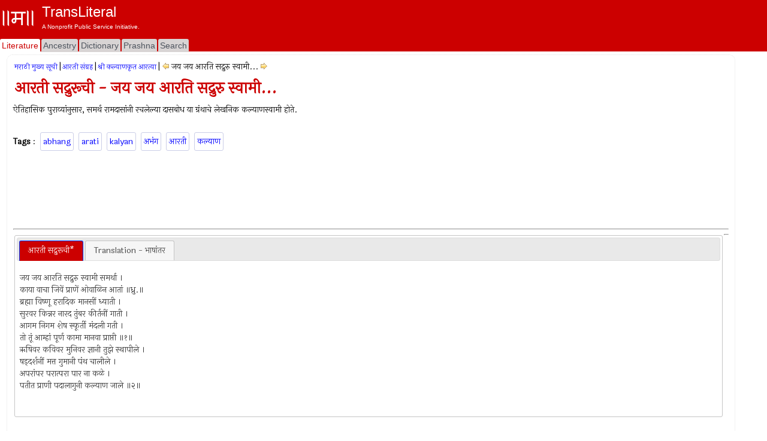

--- FILE ---
content_type: text/html; charset=utf-8
request_url: https://www.transliteral.org/pages/z140322061539/view
body_size: 7281
content:







<!DOCTYPE html>
<html xmlns="http://www.w3.org/1999/xhtml" xmlns:og="http://ogp.me/ns#">
<head>

<!-- Google Tag Manager -->
<script type="479e55483a4c8e6556bed3cb-text/javascript">(function (w, d, s, l, i) {
        w[l] = w[l] || []; w[l].push({
            'gtm.start':
                new Date().getTime(), event: 'gtm.js'
        }); var f = d.getElementsByTagName(s)[0],
            j = d.createElement(s), dl = l != 'dataLayer' ? '&l=' + l : ''; j.async = true; j.src =
                'https://www.googletagmanager.com/gtm.js?id=' + i + dl; f.parentNode.insertBefore(j, f);
    })(window, document, 'script', 'dataLayer', 'GTM-WLSLP6');</script>
<!-- End Google Tag Manager -->
<title>
	आरती सद्रुरूची - जय जय आरति सद्रुरु स्वामी... - TransLiteral Foundations
</title><meta name="keywords" content="abhang,arati,kalyan,अभंग,आरती,कल्याण"><meta http-equiv="Content-Type" content="text/html; charset=UTF-8"><meta name="viewport" content="width=device-width, initial-scale=1.0, maximum-scale=1.0, user-scalable=no"><meta name="google-site-verification" content="cVjw8HhH6hIaBYIcrYprClvsOiVWwLHm8halExGVTEY">
    
    <script src="https://cdnjs.cloudflare.com/ajax/libs/jquery/1.12.4/jquery.min.js" integrity="sha512-jGsMH83oKe9asCpkOVkBnUrDDTp8wl+adkB2D+//JtlxO4SrLoJdhbOysIFQJloQFD+C4Fl1rMsQZF76JjV0eQ==" crossorigin="anonymous" referrerpolicy="no-referrer" type="479e55483a4c8e6556bed3cb-text/javascript"></script>
  
    <script src="//pagead2.googlesyndication.com/pagead/js/adsbygoogle.js" type="479e55483a4c8e6556bed3cb-text/javascript"></script>
    <script type="479e55483a4c8e6556bed3cb-text/javascript">
     
            (adsbygoogle = window.adsbygoogle || []).push({
                google_ad_client: "ca-pub-5725132894867427",
                enable_page_level_ads: true
            });
    </script>

<meta property="robots" content="index,all"/><meta property="og:title" content="आरती सद्रुरूची - जय जय आरति सद्रुरु स्वामी..."/><meta property="og:url" content="/pages/z140322061539/view"/><meta property="og:description" content="आरती सद्रुरूची जय जय आरति सद्रुरु स्वामी ऐतिहासिक पुराव्यांनुसार समर्थ रामदासांनी रचलेल्या दासबोध या ग्रंथाचे लेखनिक कल्याणस्वामी होते #abhang #arati #kalyan #अभंग #आरती #कल्याण"/><meta property="og:type" content="article"/><meta property="og:image" content="/portal/images/EMPTY_IMAGE_L.png"/><meta property="fb:app_id" content="240894040464"/><meta property="og:site_name" content="TransLiteral"/><meta property="twitter:card" content="summary"/><meta property="twitter:site" content="@tlf_org"/><meta property="twitter:title" content="आरती सद्रुरूची - जय जय आरति सद्रुरु स्वामी..."/><meta property="twitter:description" content="आरती सद्रुरूची जय जय आरति सद्रुरु स्वामी ऐतिहासिक पुराव्यांनुसार समर्थ रामदासांनी रचलेल्या दासबोध या ग्रंथाचे लेखनिक कल्याणस्वामी होते"/><meta property="twitter:image" content="/portal/images/EMPTY_IMAGE.png"/><meta property="article:tag" content="abhang,arati,kalyan,अभंग,आरती,कल्याण"/><link rel="canonical" href="https://www.transliteral.org/pages/z140322061539/view"/><meta name="description" content="आरती सद्रुरूची जय जय आरति सद्रुरु स्वामी ऐतिहासिक पुराव्यांनुसार समर्थ रामदासांनी रचलेल्या दासबोध या ग्रंथाचे लेखनिक कल्याणस्वामी होते" /></head>
<body>
    
<!-- Google Tag Manager (noscript) -->
<noscript><iframe src="https://www.googletagmanager.com/ns.html?id=GTM-WLSLP6" height="0" width="0" style="display:none;visibility:hidden"></iframe></noscript>
<!-- End Google Tag Manager (noscript) -->
    <div class="body">
        <form method="post" action="/pages/z140322061539/view" id="aspnetForm" enctype="multipart/form-data">
<div class="aspNetHidden">
<input type="hidden" name="__VIEWSTATE" id="__VIEWSTATE" value="/wEPDwULLTEzMDY1NTAyODJkZFuZEWHtrOUgM1gMUEu+ORzTHCriPC+a6W3f9fq8WQ+v" />
</div>

<div class="aspNetHidden">

	<input type="hidden" name="__VIEWSTATEGENERATOR" id="__VIEWSTATEGENERATOR" value="44CD57BA" />
</div>
            <header class="header">
                <div class="container">
                    <div class="banner row">
                        <a href="/">
                            <div class="content">
                                <img class="sitelogo" src="//www.transliteral.org/portal/service/themes/silver/images/klogo.png" />
                                <div class="siteheader">
                                    <span class="sitetitle">TransLiteral</span>
                                    <div class="br"></div>
                                    <span class="siteslogan">A Nonprofit Public Service Initiative.</span>
                                </div>
                            </div>
                        </a>

                    </div>
                    <nav class="nav row">
                        <div class="menu">
                            <ul>
                                <li><a href="/" id="_ctl0_litA" class="current"><span>Literature</span></a></li>
                                <li><a href="//ancestry.transliteral.org/" id="_ctl0_ancA"><span>Ancestry</span></a></li>
                                <li><a href="/dictionary/" id="_ctl0_dictA"><span>Dictionary</span></a></li>
                                <li><a href="//prashna.transliteral.org/" id="_ctl0_qnaA"><span>Prashna</span></a></li>
                                <li><a href="/utility/search/view" id="_ctl0_searchA"><span>Search</span></a></li>
                            </ul>
                            <div class="navextra">
                                
                                
    <div id="_ctl0_contentLocationLinks_nav">

</div>

                            </div>
                        </div>
                    </nav>
                </div>
            </header>
            <div class="middle">
                <aside class="leftbar">
                    <div class="panel">
                        <div id="_ctl0_C_kAdTop" class="kAdTop ad-wrapper">
	
    <div class="br"></div>
     
    
    
    
    
    
    
    
    <div id="_ctl0_C_GOOG160x600" class="AD160x600">
        <!-- G160x600 -->
        <ins class="adsbygoogle"
             style="display:inline-block;width:160px;height:600px"
             data-ad-client="ca-pub-5725132894867427"
             data-ad-slot="9970322967"></ins>
        <script type="479e55483a4c8e6556bed3cb-text/javascript">
            (adsbygoogle = window.adsbygoogle || []).push({});
        </script>
    </div>
    <div class="br"></div>

</div>

<div class="clear"></div>

                    </div>
                </aside>
                <article class="article panel container">
                    <section class="maincontent ">
                        
                        <div id="mainLoading" class="loading" style="visibility: hidden"></div>
                        
    <div>
        
<div id="_ctl0_contentMain_kMH_kNH" class="kMenu">
	<a class="kNavA" href="/pages/i071209210802/view">मराठी मुख्य सूची</a>|<a class="kNavA" href="/pages/i71209192226/view">आरती संग्रह</a>|<a class="kNavA" href="/pages/i140322061537/view">श्री कल्याणकृत आरत्या</a>|<div id="_ctl0_contentMain_kMH_drp__kNav" class="KNav">
		
    <a id="_ctl0_contentMain_kMH_drp__kPr" title="श्री कल्याणकृत आरत्या" class="KHypNav" rel="prev" href="/pages/i140322061537/view" style="cursor:pointer;"><img title="श्री कल्याणकृत आरत्या" src="/portal/service/themes/silver/images/prev.gif" alt="श्री कल्याणकृत आरत्या" /></a>
    <span id="_ctl0_contentMain_kMH_drp__Curr" class="Drp" data-dropdown="#dropdown-1">जय जय आरति सद्रुरु स्वामी...</span> 
    <a id="_ctl0_contentMain_kMH_drp__kNx" title="आरती रामदास - साक्षात शंकराचा । अवतार म..." class="KHypNav" rel="next" href="/pages/z140322061733/view" style="cursor:pointer;"><img title="आरती रामदास - साक्षात शंकराचा । अवतार म..." src="/portal/service/themes/silver/images/next.gif" alt="आरती रामदास - साक्षात शंकराचा । अवतार म..." /></a>
    <div id="dropdown-1" class="dropdown dropdown-tip dropdown-relative">
        <ul class="dropdown-menu">
            
                    <li class="">
                            <a href='/pages/i140322061537/view'>श्री कल्याणकृत आरत्या</a>
                        </li>   
                
                    <li class="">
                            <a href='/pages/z140322061539/view'><b>जय जय आरति सद्रुरु स्वामी...</b></a>
                        </li>   
                
                    <li class="">
                            <a href='/pages/z140322061733/view'>साक्षात शंकराचा । अवतार म...</a>
                        </li>   
                
                    <li class="">
                            <a href='/pages/z140322061837/view'>वोवाळा वोवाळा श्री गुरु र...</a>
                        </li>   
                
                    <li class="">
                            <a href='/pages/z140322061930/view'>वेदाणतसंमतीचा काव्यसिंधु ...</a>
                        </li>   
                
                    <li class="">
                            <a href='/pages/z140322062033/view'>जय जया । प्रियजानकीकांता ...</a>
                        </li>   
                
                    <li class="">
                            <a href='/pages/z140322062148/view'>वोवाळा वोवाळा तूळसी । वृं...</a>
                        </li>   
                
                    <li class="">
                            <a href='/pages/z140322062253/view'>रघुविरदेहश्रम हरुनी प्रवा...</a>
                        </li>   
                
                    <li class="">
                            <a href='/pages/z140322062340/view'>सुरवर वर मुनिवर वंदिती द्...</a>
                        </li>   
                
                    <li class="">
                            <a href='/pages/z140322062421/view'>नमन गणराया । मति दे । माध...</a>
                        </li>   
                
        </ul>
    </div>

	</div>

</div>

        <div class="br"></div>
        <h1 id="_ctl0_contentMain_bTitleM">आरती सद्रुरूची - जय जय आरति सद्रुरु स्वामी...</h1>
        <span id="_ctl0_contentMain_header_pageHeader">ऐतिहासिक पुराव्यांनुसार, समर्थ रामदासांनी रचलेल्या दासबोध या ग्रंथाचे लेखनिक कल्याणस्वामी होते.<br><br></span>
        <div class="br"></div>
        <div class="br"></div>
        <div id="_ctl0_contentMain_kTags_keys" class="kTags">
	
    <b>Tags</b> : 
<a class="kTag" rel="tag" href="/keywords/abhang/word">abhang</a><a class="kTag" rel="tag" href="/keywords/arati/word">arati</a><a class="kTag" rel="tag" href="/keywords/kalyan/word">kalyan</a><a class="kTag" rel="tag" href="/keywords/%e0%a4%85%e0%a4%ad%e0%a4%82%e0%a4%97/word">अभंग</a><a class="kTag" rel="tag" href="/keywords/%e0%a4%86%e0%a4%b0%e0%a4%a4%e0%a5%80/word">आरती</a><a class="kTag" rel="tag" href="/keywords/%e0%a4%95%e0%a4%b2%e0%a5%8d%e0%a4%af%e0%a4%be%e0%a4%a3/word">कल्याण</a>
</div>
    </div>
    <div>
        <div class="clear"></div>
        
          <div id="_ctl0_contentMain_A_kAdTop" class="kAdTop ad-wrapper">
	
    <div class="br"></div>
     
    
    
    
    <div id="_ctl0_contentMain_A_GOOG728x90" class="AD728x90">
        <!-- G728x90 -->
        <ins class="adsbygoogle"
             style="display:inline-block;width:728px;height:90px"
             data-ad-client="ca-pub-5725132894867427"
             data-ad-slot="2455660993"></ins>
        <script type="479e55483a4c8e6556bed3cb-text/javascript">
            (adsbygoogle = window.adsbygoogle || []).push({});
        </script>
    </div>
    
    
    
    
    <div class="br"></div>

</div>

<div class="clear"></div>
 
               <hr />

        <div id="_ctl0_contentMain_kDPs">
            <div id="_ctl0_contentMain__kDP_kDPDiv" class="kDataPart">
	
    <div id="tabs">
        <ul>
            <li><a href="#tabs-1" id="textPart1"><span id="_ctl0_contentMain__kDP_textPart">आरती सद्रुरूची*</span></a></li>
            <li><a href="#tabs-2" id="transtPart1"><span id="_ctl0_contentMain__kDP_transPart">Translation - भाषांतर</span></a></li>
        </ul>
        <div id="tabs-1">
            <p> <span id="_ctl0_contentMain__kDP_dp_Text">जय जय आरति सद्रुरु स्वामी समर्था ।<br>काया वाचा जिवें प्राणें ओवाळिन आतां ॥ध्रु.॥<br>ब्रह्मा विष्णू हरादिक मानसीं ध्याती ।<br>सुरवर किन्नर नारद तुंबर कीर्तनीं गाती ।<br>आगम निगम शेष स्फूर्ती मंदली गती ।<br>तो तूं आम्हां पूर्ण कामा मानवा प्राप्ती ॥१॥<br>ऋषिवर कविवर मुनिवर ज्ञानी तुझे स्थापीले ।<br>षड्‍दर्शनीं मत्त गुमानी पंथ चालीले ।<br>अपरांपर परात्परा पार ना कळे ।<br>पतीत प्राणी पदालागुनी कल्याण जाले ॥२॥<br><br></span></p>
        </div>
        <div id="tabs-2">
            <span id="_ctl0_contentMain__kDP_dp_Trans">N/A</span>
        </div>
        <!--BEGIN-TRANSLITERATION-DISCLAIMER-->
        <!-- -->
         <!--END-TRANSLITERATION-DISCLAIMER-->
    </div>

</div>

        </div>
        <div class="br"></div>
        <hr />
        <div id="_ctl0_contentMain_B_kAdTop" class="kAdTop ad-wrapper">
	
    <div class="br"></div>
     
    
    
    
    
    
    <div id="_ctl0_contentMain_B_GOOG320x100" class="AD320x100">
        <!-- G320x100 -->
       <ins class="adsbygoogle"
         style="display:block"
         data-ad-client="ca-pub-5725132894867427"
         data-ad-slot="9081016772"
         data-ad-format="auto"
         data-full-width-responsive="true"></ins>
        <script type="479e55483a4c8e6556bed3cb-text/javascript">
            (adsbygoogle = window.adsbygoogle || []).push({});
        </script>
    </div>
    
    
    <div class="br"></div>

</div>

<div class="clear"></div>

    </div>
    <div class="clear"></div>
    <span id="_ctl0_contentMain_footer_text" class="kContentFooter">References : N/A</span>
    <div class="lastupdated">
        Last Updated : <span id="_ctl0_contentMain_footer_updated" class="dt-published">June 24, 2015</span>
    </div>


                    </section>
                    <div class="br"></div>
                    <section class="comments ">
                        <a id="comments"></a>
                        
<h3>Comments | अभिप्राय</h3>
    <span>
    Comments written here will be public after appropriate moderation. <br />
    <b>Like us on <a href="https://www.facebook.com/transliteralfoundation">Facebook</a> to send us a private message.</b> 
        </span>
<div id="_ctl0_comm_a" class="kContent">
    <div id="fb-root"></div>
    <div id="_ctl0_comm_commentsFB" class="fb-comments" data-num-posts="2" data-href="https://www.transliteral.org/pages/z140322061539/view"></div>
    <script type="479e55483a4c8e6556bed3cb-text/javascript">
        var pageUrl = '';
        //Add some more facebook required tags to make it elegent.  
        if (typeof PagePermanentUrl == 'undefined' || PagePermanentUrl == '' || PagePermanentUrl==null) {
            pageUrl = "https://" + location.hostname + '/'+escape(window.location.pathname);
        }
        else
            pageUrl = "https://" + location.hostname + PagePermanentUrl;

      
       
        var div = document.getElementById('_ctl0_comm_commentsFB');
        div.attributes['href'] = pageUrl;
           
     (function (d, s, id) {
            var js, fjs = d.getElementsByTagName(s)[0];
            if (d.getElementById(id)) { return; }
            js = d.createElement(s); js.id = id;
            js.src = "//connect.facebook.net/en_US/all.js#xfbml=1";
            fjs.parentNode.insertBefore(js, fjs);
        } (document, 'script', 'facebook-jssdk'));</script>
</div>
    
                        

                    </section>
                    
<div class="KINav" onclick="if (!window.__cfRLUnblockHandlers) return false; window.scrollTo(0, 1);" data-cf-modified-479e55483a4c8e6556bed3cb-="">
    <img src="/portal/service/themes/silver/images/up.gif" title="Top" />   TOP   <img src="/portal/service/themes/silver/images/up.gif"  title="Top"/>
</div>

                </article>
                <aside class="rightbar">
                    <div class="content">
                        <div class="br"></div>
                        <div class="panel">
                            <div id="_ctl0_A_kAdTop" class="kAdTop ad-wrapper">
	
    <div class="br"></div>
     
    
    
    
    
    
    <div id="_ctl0_A_GOOG320x100" class="AD320x100">
        <!-- G320x100 -->
       <ins class="adsbygoogle"
         style="display:block"
         data-ad-client="ca-pub-5725132894867427"
         data-ad-slot="9081016772"
         data-ad-format="auto"
         data-full-width-responsive="true"></ins>
        <script type="479e55483a4c8e6556bed3cb-text/javascript">
            (adsbygoogle = window.adsbygoogle || []).push({});
        </script>
    </div>
    
    
    <div class="br"></div>

</div>

<div class="clear"></div>

                        </div>
                        <div class="panel">
                            
                        </div>
                        <div class="panel">
                            
<h3><a id="_ctl0_dRW_wordText" title="उभे पीक" href="/dictionary/%e0%a4%89%e0%a4%ad%e0%a5%87-%e0%a4%aa%e0%a5%80%e0%a4%95/word">उभे पीक</a></h3>
<ul class="KUL">
    
            <li class="KLi">
                    <span>शेतात तयार झालेले पण न कापलेले पीक.</span>&nbsp;
            </li>
        
            <li class="KLi">
                    <span><b>noun</b></span>&nbsp;<span>शेतात तयार झालेले पण न कापलेले पीक
&nbsp; Ex. <ex>खूप पाऊस आल्याने उभे पीक जमीनदोस्त झाले</ex> <br></span>&nbsp;
            </li>
        
            
            
</ul>
<div class="footnote">
    
    RANDOM WORD
</div>
<div class="clear"></div>
<div class="footnote">
    <a href="/utility/dictionary-suggest/view">SUGGEST A NEW WORD!</a>
</div>
<div class="clear"></div>


                        </div>
                        <div class="panel">
                            <div id="_ctl0_B_kAdTop" class="kAdTop ad-wrapper">
	
    <div class="br"></div>
     
    
    
    
    
    
    <div id="_ctl0_B_GOOG320x100" class="AD320x100">
        <!-- G320x100 -->
       <ins class="adsbygoogle"
         style="display:block"
         data-ad-client="ca-pub-5725132894867427"
         data-ad-slot="9081016772"
         data-ad-format="auto"
         data-full-width-responsive="true"></ins>
        <script type="479e55483a4c8e6556bed3cb-text/javascript">
            (adsbygoogle = window.adsbygoogle || []).push({});
        </script>
    </div>
    
    
    <div class="br"></div>

</div>

<div class="clear"></div>

                        </div>
                         <div class="panel">
                            
<h3>Site Search</h3>
<input name="_ctl0:kWS:searchWord" type="text" id="_ctl0_kWS_searchWord" class="KTextBox100" />
<br />

Input language: 
<select id="LanguageList" name="LanguageList" lang="javascript" onchange="if (!window.__cfRLUnblockHandlers) return false; javascript:LanguageList_onchange();" style="margin: 10px 10px 10px 0px; border: 1px black solid; font-size: 10px; width: 90px; font-size: 10px;" data-cf-modified-479e55483a4c8e6556bed3cb-="">
    <option value="__roman__" selected>Select language</option>
    <option value="__devanagari__">देवनागरी</option>
    <option value="__roman__">Roman</option>
    <option value="__kannada__">Kannada</option>
    <option value="__bengoli__">Bengali/Bangla</option>
    <option value="__gurumukhi__">Gurmukhi</option>
    <option value="__gujarati__">Gujarati</option>
</select>


<input name="_ctl0:kWS:btnSearch" type="button" id="_ctl0_kWS_btnSearch" class="KButton" onclick="if (!window.__cfRLUnblockHandlers) return false; javascript:DoWordSearch(this);" value="Search" data-cf-modified-479e55483a4c8e6556bed3cb-="" />

                            
                            
                        </div>
                    </div>
                </aside>
            </div>
            <footer class="footer">
                <section class="showcase">
                    <div class="alphalist bar">
                        <div class="column">
                            

                        </div>
                    </div>
                    <div class="bar">
                        <div class="panel column">
                            
<h3>Latest Pages</h3>
<div id="_ctl0_lPages__kLate" pApi="/api/portal/latest/pages" pType="pages" pDiv="_ctl0_lPages__kLate">
    <img src="//www.transliteral.org/portal/service/themes/silver/images/progressbar.small.gif"/>
    Loading...
</div>
                            
                        </div>
                        <div class="panel column">
                            
<h3>Latest People</h3>
<div id="_ctl0_lPeople__kLate" pApi="/api/portal/latest/people" pType="people" pDiv="_ctl0_lPeople__kLate">
    <img src="//www.transliteral.org/portal/service/themes/silver/images/progressbar.small.gif"/>
    Loading...
</div>
                        </div>
                        <div class="panel column">
                            
<h3>Statistics</h3>
<div id="_ctl0_stats__kLate" pApi="/api/portal/latest/statistics" pType="statistics" pDiv="_ctl0_stats__kLate">
    <img src="//www.transliteral.org/portal/service/themes/silver/images/progressbar.small.gif"/>
    Loading...
</div>
                        </div>
                        <div class="panel column">
                            
<div class="kWhatIsNew">
    <h3>Suggest a word!</h3>
    <div>
        <a id="_ctl0_kM_suggest" title="Suggest a word!" href="//www.transliteral.org/utility/dictionary-suggest/view">
           <img src="//www.transliteral.org/portal/service/themes/silver/images/menu.sundial.jpg" class="WhatHotImg" Title="Periodic Table in Marathi" />
        </a>
        Suggest new words or meaning to our dictionary!!
    </div>

    <br />
    <h3>Curious Content</h3>
    <div>
        <a id="_ctl0_kM_cusrious" href="//www.transliteral.org//also/">
           <img src="//www.transliteral.org/portal/service/themes/silver/images/pushpin.jpg" class="WhatHotImg" title="Curious new things"/>
        </a>
        Content that can spike your interest!
        <br />
        <br />
    </div>
    <a data-pin-do="embedUser" data-pin-scale-height="100" href="https://www.pinterest.com/transliteral/"></a>
    <script async defer src="//assets.pinterest.com/js/pinit.js" type="479e55483a4c8e6556bed3cb-text/javascript"></script>
    <div class="br"></div>
</div>


                        </div>
                    </div>
                </section>
                <section class="copyright">
                    
<div class="center">
    <div class="footer-flag">
        <div class="copy">
            <a class="red" rel="nofollow" href="/utility/contact/view">contact us</a>
            <a class="red" rel="nofollow" href="/pages/z120603154313/view">disclaimer</a>
            <a class="red" rel="nofollow" href="/pages/z80923161149/view">about us</a>
        </div>
        
    </div>
    <div class="br"></div>
    <div class="stext our-links">
        By using this page, you agree to the <a href="https://www.transliteral.org/pages/z120603154313/view" rel="nofollow">Terms of Service</a>. If you disagree, please close your browser immediately and remove all content that might have downloaded on your computer.<br />
        <!--Creative Commons License-->
        <span xmlns:dct="http://purl.org/dc/terms/" property="dct:title"> TransLiteration Work </span> by 
        <a xmlns:cc="http://creativecommons.org/ns#" href="https://www.transliteral.org" property="cc:attributionName" rel="cc:attributionURL">TransLiteral</a> is licensed under a <a rel="license" href="http://creativecommons.org/licenses/by-nc-sa/4.0/">Creative Commons Attribution-NonCommercial-ShareAlike 4.0 International License</a>. (<a rel="license" href="http://creativecommons.org/licenses/by-nc-sa/4.0/">CC BY-NC-SA 4.0</a>)
          <!--/Creative Commons License-->
        <br />
        ©<a href="https://www.transliteral.org/" target="_blank">TransLiteral</a>
        <br />
        [TransPortlets v<span id="_ctl0_copy_version">15.5.121</span>]       
    </div>
</div>


                    
                </section>
            </footer>
        </form>
    </div>
    
    <link rel="stylesheet" href="https://fonts.googleapis.com/css2?family=Material+Symbols+Outlined:opsz,wght,FILL,GRAD@20..48,100..700,0..1,-50..200" />
    <link rel="stylesheet" href="https://cdnjs.cloudflare.com/ajax/libs/jqueryui/1.12.1/jquery-ui.min.css" integrity="sha512-aOG0c6nPNzGk+5zjwyJaoRUgCdOrfSDhmMID2u4+OIslr0GjpLKo7Xm0Ao3xmpM4T8AmIouRkqwj1nrdVsLKEQ==" crossorigin="anonymous" referrerpolicy="no-referrer" />
    <link rel="stylesheet" href="https://cdnjs.cloudflare.com/ajax/libs/custombox/4.0.3/custombox.min.css" integrity="sha512-PM9ifWpnonqOGgdRGVGrqhgE8+tca/Rbgpx9VtNNR8BGCsWfT89Ccf1ooVNzQo7JDsIsZYp2SnXH+dSvuQdbrA==" crossorigin="anonymous" referrerpolicy="no-referrer" />
    <link rel="stylesheet" href="https://cdnjs.cloudflare.com/ajax/libs/jquery-dropdown/1.0.0/jquery.dropdown.css" integrity="sha512-LwvLfGqg1HG69M8hDbYEm73X2RZMIHrWK250If64HLmLScapMzRjwOA89KJLcGivd2WN8NMqtBe2vVeucFVvdA==" crossorigin="anonymous" referrerpolicy="no-referrer" />
    
    <script async src="https://cdnjs.cloudflare.com/ajax/libs/jquery-cookie/1.4.0/jquery.cookie.min.js" integrity="sha512-pjs3/uuBALrFLwoD22jOwIZeDY9M4HsNIj5j9fxxq/+T+FwU6Qo9cKrV3Q/Po4bJus7w+WU10LNbc2vK9vc3mw==" crossorigin="anonymous" referrerpolicy="no-referrer" type="479e55483a4c8e6556bed3cb-text/javascript"></script>
    <script async src="https://cdnjs.cloudflare.com/ajax/libs/jquery.touchswipe/1.6.19/jquery.touchSwipe.min.js" integrity="sha512-YYiD5ZhmJ0GCdJvx6Xe6HzHqHvMpJEPomXwPbsgcpMFPW+mQEeVBU6l9n+2Y+naq+CLbujk91vHyN18q6/RSYw==" crossorigin="anonymous" referrerpolicy="no-referrer" type="479e55483a4c8e6556bed3cb-text/javascript"></script>
    
   <script src="//www.transliteral.org/portal/service/themes/silver/JScript.js" type="479e55483a4c8e6556bed3cb-text/javascript"></script>
   <link href="//www.transliteral.org/portal/service/themes/silver/skeleton.css" rel="stylesheet" type="text/css" media="all" />

<script type="479e55483a4c8e6556bed3cb-text/javascript" src="/_Incapsula_Resource?SWJIYLWA=719d34d31c8e3a6e6fffd425f7e032f3&ns=1&cb=235750470" async></script><script src="/cdn-cgi/scripts/7d0fa10a/cloudflare-static/rocket-loader.min.js" data-cf-settings="479e55483a4c8e6556bed3cb-|49" defer></script><script defer src="https://static.cloudflareinsights.com/beacon.min.js/vcd15cbe7772f49c399c6a5babf22c1241717689176015" integrity="sha512-ZpsOmlRQV6y907TI0dKBHq9Md29nnaEIPlkf84rnaERnq6zvWvPUqr2ft8M1aS28oN72PdrCzSjY4U6VaAw1EQ==" data-cf-beacon='{"version":"2024.11.0","token":"a92454ff259944b9a41ec29a742ca9ab","r":1,"server_timing":{"name":{"cfCacheStatus":true,"cfEdge":true,"cfExtPri":true,"cfL4":true,"cfOrigin":true,"cfSpeedBrain":true},"location_startswith":null}}' crossorigin="anonymous"></script>
</body>
</html>


--- FILE ---
content_type: text/html; charset=utf-8
request_url: https://www.google.com/recaptcha/api2/aframe
body_size: 154
content:
<!DOCTYPE HTML><html><head><meta http-equiv="content-type" content="text/html; charset=UTF-8"></head><body><script nonce="46dxxyZ4q5ADSQvIhwrVwg">/** Anti-fraud and anti-abuse applications only. See google.com/recaptcha */ try{var clients={'sodar':'https://pagead2.googlesyndication.com/pagead/sodar?'};window.addEventListener("message",function(a){try{if(a.source===window.parent){var b=JSON.parse(a.data);var c=clients[b['id']];if(c){var d=document.createElement('img');d.src=c+b['params']+'&rc='+(localStorage.getItem("rc::a")?sessionStorage.getItem("rc::b"):"");window.document.body.appendChild(d);sessionStorage.setItem("rc::e",parseInt(sessionStorage.getItem("rc::e")||0)+1);localStorage.setItem("rc::h",'1769782790895');}}}catch(b){}});window.parent.postMessage("_grecaptcha_ready", "*");}catch(b){}</script></body></html>